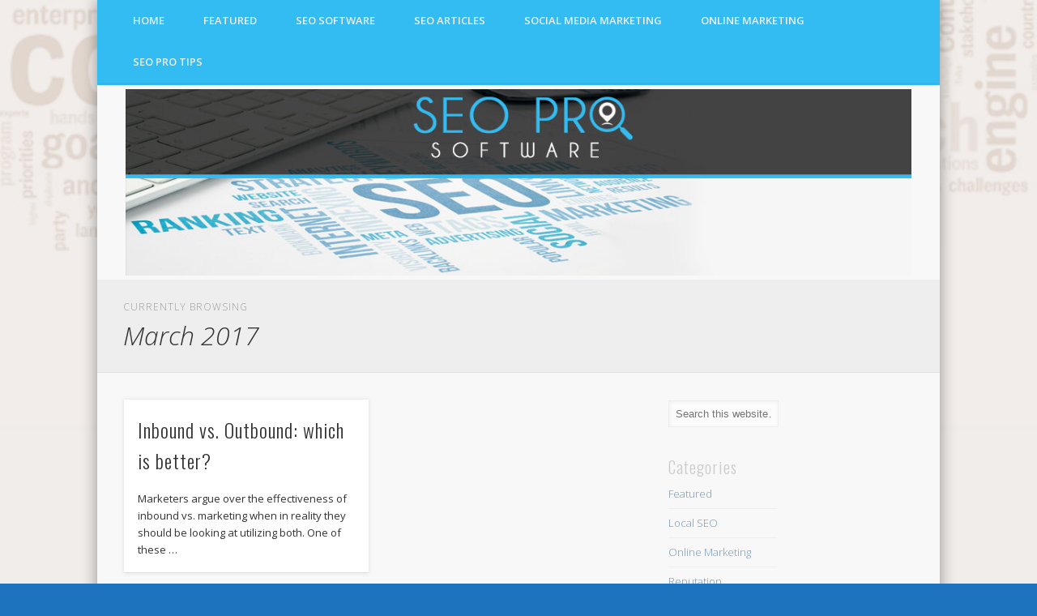

--- FILE ---
content_type: text/html; charset=UTF-8
request_url: https://seoprosoftware.com/2017/03/
body_size: 11162
content:
<!DOCTYPE html>
<html lang="en-US">
<head><style>img.lazy{min-height:1px}</style><link rel="preload" href="https://seoprosoftware.com/wp-content/plugins/w3-total-cache/pub/js/lazyload.min.js" as="script">
<meta charset="UTF-8" />
<meta name="viewport" content="width=device-width, initial-scale=1.0" />
<link rel="profile" href="https://gmpg.org/xfn/11" />
<link rel="pingback" href="https://seoprosoftware.com/xmlrpc.php" />
<meta name='robots' content='noindex, follow' />

	<!-- This site is optimized with the Yoast SEO plugin v20.12 - https://yoast.com/wordpress/plugins/seo/ -->
	<title>March 2017 - SEO Pro Software</title>
	<meta property="og:locale" content="en_US" />
	<meta property="og:type" content="website" />
	<meta property="og:title" content="March 2017 - SEO Pro Software" />
	<meta property="og:url" content="https://seoprosoftware.com/2017/03/" />
	<meta property="og:site_name" content="SEO Pro Software" />
	<meta name="twitter:card" content="summary_large_image" />
	<script type="application/ld+json" class="yoast-schema-graph">{"@context":"https://schema.org","@graph":[{"@type":"CollectionPage","@id":"https://seoprosoftware.com/2017/03/","url":"https://seoprosoftware.com/2017/03/","name":"March 2017 - SEO Pro Software","isPartOf":{"@id":"https://seoprosoftware.com/#website"},"breadcrumb":{"@id":"https://seoprosoftware.com/2017/03/#breadcrumb"},"inLanguage":"en-US"},{"@type":"BreadcrumbList","@id":"https://seoprosoftware.com/2017/03/#breadcrumb","itemListElement":[{"@type":"ListItem","position":1,"name":"Home","item":"https://seoprosoftware.com/"},{"@type":"ListItem","position":2,"name":"Archives for March 2017"}]},{"@type":"WebSite","@id":"https://seoprosoftware.com/#website","url":"https://seoprosoftware.com/","name":"SEO Pro Software","description":"SEO Software &amp; Tool recommendations + Articles","potentialAction":[{"@type":"SearchAction","target":{"@type":"EntryPoint","urlTemplate":"https://seoprosoftware.com/?s={search_term_string}"},"query-input":"required name=search_term_string"}],"inLanguage":"en-US"}]}</script>
	<!-- / Yoast SEO plugin. -->


<style id='wp-img-auto-sizes-contain-inline-css' type='text/css'>
img:is([sizes=auto i],[sizes^="auto," i]){contain-intrinsic-size:3000px 1500px}
/*# sourceURL=wp-img-auto-sizes-contain-inline-css */
</style>
<style id='wp-block-library-inline-css' type='text/css'>
:root{--wp-block-synced-color:#7a00df;--wp-block-synced-color--rgb:122,0,223;--wp-bound-block-color:var(--wp-block-synced-color);--wp-editor-canvas-background:#ddd;--wp-admin-theme-color:#007cba;--wp-admin-theme-color--rgb:0,124,186;--wp-admin-theme-color-darker-10:#006ba1;--wp-admin-theme-color-darker-10--rgb:0,107,160.5;--wp-admin-theme-color-darker-20:#005a87;--wp-admin-theme-color-darker-20--rgb:0,90,135;--wp-admin-border-width-focus:2px}@media (min-resolution:192dpi){:root{--wp-admin-border-width-focus:1.5px}}.wp-element-button{cursor:pointer}:root .has-very-light-gray-background-color{background-color:#eee}:root .has-very-dark-gray-background-color{background-color:#313131}:root .has-very-light-gray-color{color:#eee}:root .has-very-dark-gray-color{color:#313131}:root .has-vivid-green-cyan-to-vivid-cyan-blue-gradient-background{background:linear-gradient(135deg,#00d084,#0693e3)}:root .has-purple-crush-gradient-background{background:linear-gradient(135deg,#34e2e4,#4721fb 50%,#ab1dfe)}:root .has-hazy-dawn-gradient-background{background:linear-gradient(135deg,#faaca8,#dad0ec)}:root .has-subdued-olive-gradient-background{background:linear-gradient(135deg,#fafae1,#67a671)}:root .has-atomic-cream-gradient-background{background:linear-gradient(135deg,#fdd79a,#004a59)}:root .has-nightshade-gradient-background{background:linear-gradient(135deg,#330968,#31cdcf)}:root .has-midnight-gradient-background{background:linear-gradient(135deg,#020381,#2874fc)}:root{--wp--preset--font-size--normal:16px;--wp--preset--font-size--huge:42px}.has-regular-font-size{font-size:1em}.has-larger-font-size{font-size:2.625em}.has-normal-font-size{font-size:var(--wp--preset--font-size--normal)}.has-huge-font-size{font-size:var(--wp--preset--font-size--huge)}.has-text-align-center{text-align:center}.has-text-align-left{text-align:left}.has-text-align-right{text-align:right}.has-fit-text{white-space:nowrap!important}#end-resizable-editor-section{display:none}.aligncenter{clear:both}.items-justified-left{justify-content:flex-start}.items-justified-center{justify-content:center}.items-justified-right{justify-content:flex-end}.items-justified-space-between{justify-content:space-between}.screen-reader-text{border:0;clip-path:inset(50%);height:1px;margin:-1px;overflow:hidden;padding:0;position:absolute;width:1px;word-wrap:normal!important}.screen-reader-text:focus{background-color:#ddd;clip-path:none;color:#444;display:block;font-size:1em;height:auto;left:5px;line-height:normal;padding:15px 23px 14px;text-decoration:none;top:5px;width:auto;z-index:100000}html :where(.has-border-color){border-style:solid}html :where([style*=border-top-color]){border-top-style:solid}html :where([style*=border-right-color]){border-right-style:solid}html :where([style*=border-bottom-color]){border-bottom-style:solid}html :where([style*=border-left-color]){border-left-style:solid}html :where([style*=border-width]){border-style:solid}html :where([style*=border-top-width]){border-top-style:solid}html :where([style*=border-right-width]){border-right-style:solid}html :where([style*=border-bottom-width]){border-bottom-style:solid}html :where([style*=border-left-width]){border-left-style:solid}html :where(img[class*=wp-image-]){height:auto;max-width:100%}:where(figure){margin:0 0 1em}html :where(.is-position-sticky){--wp-admin--admin-bar--position-offset:var(--wp-admin--admin-bar--height,0px)}@media screen and (max-width:600px){html :where(.is-position-sticky){--wp-admin--admin-bar--position-offset:0px}}

/*# sourceURL=wp-block-library-inline-css */
</style><style id='wp-block-paragraph-inline-css' type='text/css'>
.is-small-text{font-size:.875em}.is-regular-text{font-size:1em}.is-large-text{font-size:2.25em}.is-larger-text{font-size:3em}.has-drop-cap:not(:focus):first-letter{float:left;font-size:8.4em;font-style:normal;font-weight:100;line-height:.68;margin:.05em .1em 0 0;text-transform:uppercase}body.rtl .has-drop-cap:not(:focus):first-letter{float:none;margin-left:.1em}p.has-drop-cap.has-background{overflow:hidden}:root :where(p.has-background){padding:1.25em 2.375em}:where(p.has-text-color:not(.has-link-color)) a{color:inherit}p.has-text-align-left[style*="writing-mode:vertical-lr"],p.has-text-align-right[style*="writing-mode:vertical-rl"]{rotate:180deg}
/*# sourceURL=https://seoprosoftware.com/wp-includes/blocks/paragraph/style.min.css */
</style>
<style id='global-styles-inline-css' type='text/css'>
:root{--wp--preset--aspect-ratio--square: 1;--wp--preset--aspect-ratio--4-3: 4/3;--wp--preset--aspect-ratio--3-4: 3/4;--wp--preset--aspect-ratio--3-2: 3/2;--wp--preset--aspect-ratio--2-3: 2/3;--wp--preset--aspect-ratio--16-9: 16/9;--wp--preset--aspect-ratio--9-16: 9/16;--wp--preset--color--black: #000000;--wp--preset--color--cyan-bluish-gray: #abb8c3;--wp--preset--color--white: #ffffff;--wp--preset--color--pale-pink: #f78da7;--wp--preset--color--vivid-red: #cf2e2e;--wp--preset--color--luminous-vivid-orange: #ff6900;--wp--preset--color--luminous-vivid-amber: #fcb900;--wp--preset--color--light-green-cyan: #7bdcb5;--wp--preset--color--vivid-green-cyan: #00d084;--wp--preset--color--pale-cyan-blue: #8ed1fc;--wp--preset--color--vivid-cyan-blue: #0693e3;--wp--preset--color--vivid-purple: #9b51e0;--wp--preset--gradient--vivid-cyan-blue-to-vivid-purple: linear-gradient(135deg,rgb(6,147,227) 0%,rgb(155,81,224) 100%);--wp--preset--gradient--light-green-cyan-to-vivid-green-cyan: linear-gradient(135deg,rgb(122,220,180) 0%,rgb(0,208,130) 100%);--wp--preset--gradient--luminous-vivid-amber-to-luminous-vivid-orange: linear-gradient(135deg,rgb(252,185,0) 0%,rgb(255,105,0) 100%);--wp--preset--gradient--luminous-vivid-orange-to-vivid-red: linear-gradient(135deg,rgb(255,105,0) 0%,rgb(207,46,46) 100%);--wp--preset--gradient--very-light-gray-to-cyan-bluish-gray: linear-gradient(135deg,rgb(238,238,238) 0%,rgb(169,184,195) 100%);--wp--preset--gradient--cool-to-warm-spectrum: linear-gradient(135deg,rgb(74,234,220) 0%,rgb(151,120,209) 20%,rgb(207,42,186) 40%,rgb(238,44,130) 60%,rgb(251,105,98) 80%,rgb(254,248,76) 100%);--wp--preset--gradient--blush-light-purple: linear-gradient(135deg,rgb(255,206,236) 0%,rgb(152,150,240) 100%);--wp--preset--gradient--blush-bordeaux: linear-gradient(135deg,rgb(254,205,165) 0%,rgb(254,45,45) 50%,rgb(107,0,62) 100%);--wp--preset--gradient--luminous-dusk: linear-gradient(135deg,rgb(255,203,112) 0%,rgb(199,81,192) 50%,rgb(65,88,208) 100%);--wp--preset--gradient--pale-ocean: linear-gradient(135deg,rgb(255,245,203) 0%,rgb(182,227,212) 50%,rgb(51,167,181) 100%);--wp--preset--gradient--electric-grass: linear-gradient(135deg,rgb(202,248,128) 0%,rgb(113,206,126) 100%);--wp--preset--gradient--midnight: linear-gradient(135deg,rgb(2,3,129) 0%,rgb(40,116,252) 100%);--wp--preset--font-size--small: 13px;--wp--preset--font-size--medium: 20px;--wp--preset--font-size--large: 36px;--wp--preset--font-size--x-large: 42px;--wp--preset--spacing--20: 0.44rem;--wp--preset--spacing--30: 0.67rem;--wp--preset--spacing--40: 1rem;--wp--preset--spacing--50: 1.5rem;--wp--preset--spacing--60: 2.25rem;--wp--preset--spacing--70: 3.38rem;--wp--preset--spacing--80: 5.06rem;--wp--preset--shadow--natural: 6px 6px 9px rgba(0, 0, 0, 0.2);--wp--preset--shadow--deep: 12px 12px 50px rgba(0, 0, 0, 0.4);--wp--preset--shadow--sharp: 6px 6px 0px rgba(0, 0, 0, 0.2);--wp--preset--shadow--outlined: 6px 6px 0px -3px rgb(255, 255, 255), 6px 6px rgb(0, 0, 0);--wp--preset--shadow--crisp: 6px 6px 0px rgb(0, 0, 0);}:where(.is-layout-flex){gap: 0.5em;}:where(.is-layout-grid){gap: 0.5em;}body .is-layout-flex{display: flex;}.is-layout-flex{flex-wrap: wrap;align-items: center;}.is-layout-flex > :is(*, div){margin: 0;}body .is-layout-grid{display: grid;}.is-layout-grid > :is(*, div){margin: 0;}:where(.wp-block-columns.is-layout-flex){gap: 2em;}:where(.wp-block-columns.is-layout-grid){gap: 2em;}:where(.wp-block-post-template.is-layout-flex){gap: 1.25em;}:where(.wp-block-post-template.is-layout-grid){gap: 1.25em;}.has-black-color{color: var(--wp--preset--color--black) !important;}.has-cyan-bluish-gray-color{color: var(--wp--preset--color--cyan-bluish-gray) !important;}.has-white-color{color: var(--wp--preset--color--white) !important;}.has-pale-pink-color{color: var(--wp--preset--color--pale-pink) !important;}.has-vivid-red-color{color: var(--wp--preset--color--vivid-red) !important;}.has-luminous-vivid-orange-color{color: var(--wp--preset--color--luminous-vivid-orange) !important;}.has-luminous-vivid-amber-color{color: var(--wp--preset--color--luminous-vivid-amber) !important;}.has-light-green-cyan-color{color: var(--wp--preset--color--light-green-cyan) !important;}.has-vivid-green-cyan-color{color: var(--wp--preset--color--vivid-green-cyan) !important;}.has-pale-cyan-blue-color{color: var(--wp--preset--color--pale-cyan-blue) !important;}.has-vivid-cyan-blue-color{color: var(--wp--preset--color--vivid-cyan-blue) !important;}.has-vivid-purple-color{color: var(--wp--preset--color--vivid-purple) !important;}.has-black-background-color{background-color: var(--wp--preset--color--black) !important;}.has-cyan-bluish-gray-background-color{background-color: var(--wp--preset--color--cyan-bluish-gray) !important;}.has-white-background-color{background-color: var(--wp--preset--color--white) !important;}.has-pale-pink-background-color{background-color: var(--wp--preset--color--pale-pink) !important;}.has-vivid-red-background-color{background-color: var(--wp--preset--color--vivid-red) !important;}.has-luminous-vivid-orange-background-color{background-color: var(--wp--preset--color--luminous-vivid-orange) !important;}.has-luminous-vivid-amber-background-color{background-color: var(--wp--preset--color--luminous-vivid-amber) !important;}.has-light-green-cyan-background-color{background-color: var(--wp--preset--color--light-green-cyan) !important;}.has-vivid-green-cyan-background-color{background-color: var(--wp--preset--color--vivid-green-cyan) !important;}.has-pale-cyan-blue-background-color{background-color: var(--wp--preset--color--pale-cyan-blue) !important;}.has-vivid-cyan-blue-background-color{background-color: var(--wp--preset--color--vivid-cyan-blue) !important;}.has-vivid-purple-background-color{background-color: var(--wp--preset--color--vivid-purple) !important;}.has-black-border-color{border-color: var(--wp--preset--color--black) !important;}.has-cyan-bluish-gray-border-color{border-color: var(--wp--preset--color--cyan-bluish-gray) !important;}.has-white-border-color{border-color: var(--wp--preset--color--white) !important;}.has-pale-pink-border-color{border-color: var(--wp--preset--color--pale-pink) !important;}.has-vivid-red-border-color{border-color: var(--wp--preset--color--vivid-red) !important;}.has-luminous-vivid-orange-border-color{border-color: var(--wp--preset--color--luminous-vivid-orange) !important;}.has-luminous-vivid-amber-border-color{border-color: var(--wp--preset--color--luminous-vivid-amber) !important;}.has-light-green-cyan-border-color{border-color: var(--wp--preset--color--light-green-cyan) !important;}.has-vivid-green-cyan-border-color{border-color: var(--wp--preset--color--vivid-green-cyan) !important;}.has-pale-cyan-blue-border-color{border-color: var(--wp--preset--color--pale-cyan-blue) !important;}.has-vivid-cyan-blue-border-color{border-color: var(--wp--preset--color--vivid-cyan-blue) !important;}.has-vivid-purple-border-color{border-color: var(--wp--preset--color--vivid-purple) !important;}.has-vivid-cyan-blue-to-vivid-purple-gradient-background{background: var(--wp--preset--gradient--vivid-cyan-blue-to-vivid-purple) !important;}.has-light-green-cyan-to-vivid-green-cyan-gradient-background{background: var(--wp--preset--gradient--light-green-cyan-to-vivid-green-cyan) !important;}.has-luminous-vivid-amber-to-luminous-vivid-orange-gradient-background{background: var(--wp--preset--gradient--luminous-vivid-amber-to-luminous-vivid-orange) !important;}.has-luminous-vivid-orange-to-vivid-red-gradient-background{background: var(--wp--preset--gradient--luminous-vivid-orange-to-vivid-red) !important;}.has-very-light-gray-to-cyan-bluish-gray-gradient-background{background: var(--wp--preset--gradient--very-light-gray-to-cyan-bluish-gray) !important;}.has-cool-to-warm-spectrum-gradient-background{background: var(--wp--preset--gradient--cool-to-warm-spectrum) !important;}.has-blush-light-purple-gradient-background{background: var(--wp--preset--gradient--blush-light-purple) !important;}.has-blush-bordeaux-gradient-background{background: var(--wp--preset--gradient--blush-bordeaux) !important;}.has-luminous-dusk-gradient-background{background: var(--wp--preset--gradient--luminous-dusk) !important;}.has-pale-ocean-gradient-background{background: var(--wp--preset--gradient--pale-ocean) !important;}.has-electric-grass-gradient-background{background: var(--wp--preset--gradient--electric-grass) !important;}.has-midnight-gradient-background{background: var(--wp--preset--gradient--midnight) !important;}.has-small-font-size{font-size: var(--wp--preset--font-size--small) !important;}.has-medium-font-size{font-size: var(--wp--preset--font-size--medium) !important;}.has-large-font-size{font-size: var(--wp--preset--font-size--large) !important;}.has-x-large-font-size{font-size: var(--wp--preset--font-size--x-large) !important;}
/*# sourceURL=global-styles-inline-css */
</style>

<style id='classic-theme-styles-inline-css' type='text/css'>
/*! This file is auto-generated */
.wp-block-button__link{color:#fff;background-color:#32373c;border-radius:9999px;box-shadow:none;text-decoration:none;padding:calc(.667em + 2px) calc(1.333em + 2px);font-size:1.125em}.wp-block-file__button{background:#32373c;color:#fff;text-decoration:none}
/*# sourceURL=/wp-includes/css/classic-themes.min.css */
</style>
<link rel='stylesheet' id='pinboard-web-font-css' href='https://fonts.googleapis.com/css?family=Open+Sans:300,300italic,regular,italic,600,600italic|Oswald:300,300italic,regular,italic,600,600italic&#038;subset=latin' type='text/css' media='all' />
<link rel='stylesheet' id='pinboard-css' href='https://seoprosoftware.com/wp-content/themes/pinboard/style.css' type='text/css' media='all' />
<link rel='stylesheet' id='colorbox-css' href='https://seoprosoftware.com/wp-content/themes/pinboard/styles/colorbox.css' type='text/css' media='all' />
	<!--[if lt IE 9]>
	<script src="https://seoprosoftware.com/wp-content/themes/pinboard/scripts/html5.js" type="text/javascript"></script>
	<![endif]-->
<script type="text/javascript" src="https://seoprosoftware.com/wp-content/themes/pinboard/scripts/ios-orientationchange-fix.js" id="ios-orientationchange-fix-js"></script>
<script type="text/javascript" src="https://seoprosoftware.com/wp-includes/js/jquery/jquery.min.js?ver=3.7.1" id="jquery-core-js"></script>
<script type="text/javascript" src="https://seoprosoftware.com/wp-includes/js/jquery/jquery-migrate.min.js?ver=3.4.1" id="jquery-migrate-js"></script>
<script type="text/javascript" src="https://seoprosoftware.com/wp-content/themes/pinboard/scripts/jquery.flexslider-min.js" id="flexslider-js"></script>
<script type="text/javascript" src="https://seoprosoftware.com/wp-content/themes/pinboard/scripts/jquery.fitvids.js" id="fitvids-js"></script>
<script type="text/javascript" src="https://seoprosoftware.com/wp-content/themes/pinboard/scripts/jquery.infinitescroll.min.js" id="infinitescroll-js"></script>
<script type="text/javascript" src="https://seoprosoftware.com/wp-content/themes/pinboard/scripts/jquery.colorbox-min.js" id="colorbox-js"></script>
<script>
/* <![CDATA[ */
	jQuery(window).load(function() {
			});
	jQuery(document).ready(function($) {
		$('#access .menu > li > a').each(function() {
			var title = $(this).attr('title');
			if(typeof title !== 'undefined' && title !== false) {
				$(this).append('<br /> <span>'+title+'</span>');
				$(this).removeAttr('title');
			}
		});
		function pinboard_move_elements(container) {
			if( container.hasClass('onecol') ) {
				var thumb = $('.entry-thumbnail', container);
				if('undefined' !== typeof thumb)
					$('.entry-container', container).before(thumb);
				var video = $('.entry-attachment', container);
				if('undefined' !== typeof video)
					$('.entry-container', container).before(video);
				var gallery = $('.post-gallery', container);
				if('undefined' !== typeof gallery)
					$('.entry-container', container).before(gallery);
				var meta = $('.entry-meta', container);
				if('undefined' !== typeof meta)
					$('.entry-container', container).after(meta);
			}
		}
		function pinboard_restore_elements(container) {
			if( container.hasClass('onecol') ) {
				var thumb = $('.entry-thumbnail', container);
				if('undefined' !== typeof thumb)
					$('.entry-header', container).after(thumb);
				var video = $('.entry-attachment', container);
				if('undefined' !== typeof video)
					$('.entry-header', container).after(video);
				var gallery = $('.post-gallery', container);
				if('undefined' !== typeof gallery)
					$('.entry-header', container).after(gallery);
				var meta = $('.entry-meta', container);
				if('undefined' !== typeof meta)
					$('.entry-header', container).append(meta);
				else
					$('.entry-header', container).html(meta.html());
			}
		}
		if( ($(window).width() > 960) || ($(document).width() > 960) ) {
			// Viewport is greater than tablet: portrait
		} else {
			$('#content .hentry').each(function() {
				pinboard_move_elements($(this));
			});
		}
		$(window).resize(function() {
			if( ($(window).width() > 960) || ($(document).width() > 960) ) {
									$('.page-template-template-full-width-php #content .hentry, .page-template-template-blog-full-width-php #content .hentry, .page-template-template-blog-four-col-php #content .hentry').each(function() {
						pinboard_restore_elements($(this));
					});
							} else {
				$('#content .hentry').each(function() {
					pinboard_move_elements($(this));
				});
			}
			if( ($(window).width() > 760) || ($(document).width() > 760) ) {
				var maxh = 0;
				$('#access .menu > li > a').each(function() {
					if(parseInt($(this).css('height'))>maxh) {
						maxh = parseInt($(this).css('height'));
					}
				});
				$('#access .menu > li > a').css('height', maxh);
			} else {
				$('#access .menu > li > a').css('height', 'auto');
			}
		});
		if( ($(window).width() > 760) || ($(document).width() > 760) ) {
			var maxh = 0;
			$('#access .menu > li > a').each(function() {
				var title = $(this).attr('title');
				if(typeof title !== 'undefined' && title !== false) {
					$(this).append('<br /> <span>'+title+'</span>');
					$(this).removeAttr('title');
				}
				if(parseInt($(this).css('height'))>maxh) {
					maxh = parseInt($(this).css('height'));
				}
			});
			$('#access .menu > li > a').css('height', maxh);
							$('#access li').mouseenter(function() {
					$(this).children('ul').css('display', 'none').stop(true, true).fadeIn(250).css('display', 'block').children('ul').css('display', 'none');
				});
				$('#access li').mouseleave(function() {
					$(this).children('ul').stop(true, true).fadeOut(250).css('display', 'block');
				});
					} else {
			$('#access li').each(function() {
				if($(this).children('ul').length)
					$(this).append('<span class="drop-down-toggle"><span class="drop-down-arrow"></span></span>');
			});
			$('.drop-down-toggle').click(function() {
				$(this).parent().children('ul').slideToggle(250);
			});
		}
					var $content = $('.entries');
			$content.imagesLoaded(function() {
				$content.masonry({
					itemSelector : '.hentry, #infscr-loading',
					columnWidth : container.querySelector('.twocol'),
				});
			});
												$('#content .entries').infinitescroll({
						loading: {
							finishedMsg: "There are no more posts to display.",
							img:         ( window.devicePixelRatio > 1 ? "https://seoprosoftware.com/wp-content/themes/pinboard/images/ajax-loading_2x.gif" : "https://seoprosoftware.com/wp-content/themes/pinboard/images/ajax-loading.gif" ),
							msgText:     "Loading more posts &#8230;",
							selector:    "#content",
						},
						nextSelector    : "#posts-nav .nav-all a, #posts-nav .nav-next a",
						navSelector     : "#posts-nav",
						contentSelector : "#content .entries",
						itemSelector    : "#content .entries .hentry",
					}, function(entries){
						var $entries = $( entries ).css({ opacity: 0 });
						$entries.imagesLoaded(function(){
							$entries.animate({ opacity: 1 });
							$content.masonry( 'appended', $entries, true );
						});
						if( ($(window).width() > 960) || ($(document).width() > 960) ) {
							// Viewport is greater than tablet: portrait
						} else {
							$('#content .hentry').each(function() {
								pinboard_move_elements($(this));
							});
						}
						$('.wp-audio-shortcode, .wp-video-shortcode').css('visibility', 'visible');
						$(".entry-attachment, .entry-content").fitVids({ customSelector: "iframe[src*='wordpress.tv'], iframe[src*='www.dailymotion.com'], iframe[src*='blip.tv'], iframe[src*='www.viddler.com']"});
													$('.entry-content a[href$=".jpg"],.entry-content a[href$=".jpeg"],.entry-content a[href$=".png"],.entry-content a[href$=".gif"],a.colorbox').colorbox({
								maxWidth: '100%',
								maxHeight: '100%',
							});
											});
											$('.entry-attachment audio, .entry-attachment video').mediaelementplayer({
			videoWidth: '100%',
			videoHeight: '100%',
			audioWidth: '100%',
			alwaysShowControls: true,
			features: ['playpause','progress','tracks','volume'],
			videoVolume: 'horizontal'
		});
		$(".entry-attachment, .entry-content").fitVids({ customSelector: "iframe[src*='wordpress.tv'], iframe[src*='www.dailymotion.com'], iframe[src*='blip.tv'], iframe[src*='www.viddler.com']"});
	});
	jQuery(window).load(function() {
					jQuery('.entry-content a[href$=".jpg"],.entry-content a[href$=".jpeg"],.entry-content a[href$=".png"],.entry-content a[href$=".gif"],a.colorbox').colorbox({
				maxWidth: '100%',
				maxHeight: '100%',
			});
			});
/* ]]> */
</script>
<style type="text/css">
			#header input#s {
			width:168px;
			box-shadow:inset 1px 1px 5px 1px rgba(0, 0, 0, .1);
			text-indent: 0;
		}
							#wrapper {
			background: ;
		}
				#header {
			border-color: #33bcf2;
		}
		#access {
			background: #33bcf2;
		}
		@media screen and (max-width: 760px) {
			#access {
				background: none;
			}
		}
				#access li li {
			background: #33bcf2;
		}
							#footer-area {
			background: #33bcf2;
		}
				#copyright {
			background: #33bcf2;
		}
																																</style>
<style type="text/css">
	#site-title .home,
	#site-description {
		position:absolute !important;
		clip:rect(1px, 1px, 1px, 1px);
	}
</style>
<style type="text/css" id="custom-background-css">
body.custom-background { background-color: #1e73be; background-image: url("https://seoprosoftware.com/wp-content/uploads/2023/07/seo-pro-software-bg.jpg"); background-position: left top; background-size: cover; background-repeat: no-repeat; background-attachment: fixed; }
</style>
	<link rel="icon" href="https://seoprosoftware.com/wp-content/uploads/2023/07/3W5wiFg1.png" sizes="32x32" />
<link rel="icon" href="https://seoprosoftware.com/wp-content/uploads/2023/07/3W5wiFg1.png" sizes="192x192" />
<link rel="apple-touch-icon" href="https://seoprosoftware.com/wp-content/uploads/2023/07/3W5wiFg1.png" />
<meta name="msapplication-TileImage" content="https://seoprosoftware.com/wp-content/uploads/2023/07/3W5wiFg1.png" />
		<style type="text/css" id="wp-custom-css">
			#header #searchform {
    display: none; !important;
}		</style>
		</head>

<body class="archive date custom-background wp-theme-pinboard">
	<div id="wrapper">
		<nav id="access">
				<a class="nav-show" href="#access">Show Navigation</a>
				<a class="nav-hide" href="#nogo">Hide Navigation</a>
				<div class="menu-sidecat-container"><ul id="menu-sidecat" class="menu"><li id="menu-item-22" class="menu-item menu-item-type-custom menu-item-object-custom menu-item-22"><a href="/">Home</a></li>
<li id="menu-item-19" class="menu-item menu-item-type-taxonomy menu-item-object-category menu-item-19"><a href="https://seoprosoftware.com/category/featured/">Featured</a></li>
<li id="menu-item-41" class="menu-item menu-item-type-taxonomy menu-item-object-category menu-item-41"><a href="https://seoprosoftware.com/category/seo-software/">SEO Software</a></li>
<li id="menu-item-48" class="menu-item menu-item-type-taxonomy menu-item-object-category menu-item-48"><a href="https://seoprosoftware.com/category/seo-articles/">SEO Articles</a></li>
<li id="menu-item-160" class="menu-item menu-item-type-taxonomy menu-item-object-category menu-item-160"><a href="https://seoprosoftware.com/category/social-media-marketing/">Social Media Marketing</a></li>
<li id="menu-item-158" class="menu-item menu-item-type-taxonomy menu-item-object-category menu-item-158"><a href="https://seoprosoftware.com/category/online-marketing/">Online Marketing</a></li>
<li id="menu-item-159" class="menu-item menu-item-type-taxonomy menu-item-object-category menu-item-159"><a href="https://seoprosoftware.com/category/seo-pro-tips/">SEO Pro Tips</a></li>
</ul></div>				<div class="clear"></div>
			</nav><!-- #access -->
		<header id="header">
			<div id="site-title">
									<a href="https://seoprosoftware.com/" rel="home">
						<img class="lazy" src="data:image/svg+xml,%3Csvg%20xmlns='http://www.w3.org/2000/svg'%20viewBox='0%200%201040%20247'%3E%3C/svg%3E" data-src="https://seoprosoftware.com/wp-content/uploads/2023/07/cropped-seo-pro-software-banner-11.jpg" alt="SEO Pro Software" width="1040" height="247" />
					</a>
								<a class="home" href="https://seoprosoftware.com/" rel="home">SEO Pro Software</a>
			</div>
							<div id="site-description">SEO Software &amp; Tool recommendations + Articles</div>
							<form role="search" method="get" id="searchform" action="https://seoprosoftware.com/" >
	<input type="text" value="" placeholder="Search this website&#8230;" name="s" id="s" />
	<input type="submit" id="searchsubmit" value="Search" />
</form>				<div class="clear"></div>
			
		</header><!-- #header -->					<hgroup id="current-location">
			<h6 class="prefix-text">Currently browsing </h6>
			<h1 class="page-title">
				March 2017			</h1>
					</hgroup>
				<div id="container">
		<section id="content" class="column twothirdcol">
										<div class="entries">
											<article class="post-91 post type-post status-publish format-standard hentry category-online-marketing tag-digital-marketing tag-inbound-marketing tag-outbound-marketing column twocol" id="post-91">
	<div class="entry">
									<div class="entry-container">
			<header class="entry-header">
				<h2 class="entry-title"><a href="https://seoprosoftware.com/inbound-vs-outbound-which-is-better/" rel="bookmark" title="Inbound vs. Outbound: which is better?">Inbound vs. Outbound: which is better?</a></h2>
							</header><!-- .entry-header -->
										<div class="entry-summary">
					<p>Marketers argue over the effectiveness of inbound vs. marketing when in reality they should be looking at utilizing both. One of these &#8230;</p>
				</div><!-- .entry-summary -->
						<div class="clear"></div>
		</div><!-- .entry-container -->
								</div><!-- .entry -->
</article><!-- .post -->									</div><!-- .entries -->
									</section><!-- #content -->
					<div id="sidebar" class="column threecol">
				<div class="column twocol">
		<div id="sidebar-right" class="widget-area" role="complementary">
			<div class="column onecol"><aside id="search-4" class="widget widget_search"><form role="search" method="get" id="searchform" action="https://seoprosoftware.com/" >
	<input type="text" value="" placeholder="Search this website&#8230;" name="s" id="s" />
	<input type="submit" id="searchsubmit" value="Search" />
</form></aside><!-- .widget --></div><div class="column onecol"><aside id="categories-3" class="widget widget_categories"><h3 class="widget-title">Categories</h3>
			<ul>
					<li class="cat-item cat-item-2"><a href="https://seoprosoftware.com/category/featured/">Featured</a>
</li>
	<li class="cat-item cat-item-125"><a href="https://seoprosoftware.com/category/local-seo/">Local SEO</a>
</li>
	<li class="cat-item cat-item-50"><a href="https://seoprosoftware.com/category/online-marketing/">Online Marketing</a>
</li>
	<li class="cat-item cat-item-108"><a href="https://seoprosoftware.com/category/reputation-management/">Reputation Management</a>
</li>
	<li class="cat-item cat-item-99"><a href="https://seoprosoftware.com/category/sem/">SEM</a>
</li>
	<li class="cat-item cat-item-36"><a href="https://seoprosoftware.com/category/seo-articles/">SEO Articles</a>
</li>
	<li class="cat-item cat-item-39"><a href="https://seoprosoftware.com/category/seo-pro-tips/">SEO Pro Tips</a>
</li>
	<li class="cat-item cat-item-9"><a href="https://seoprosoftware.com/category/seo-software/">SEO Software</a>
</li>
	<li class="cat-item cat-item-40"><a href="https://seoprosoftware.com/category/social-media-marketing/">Social Media Marketing</a>
</li>
	<li class="cat-item cat-item-63"><a href="https://seoprosoftware.com/category/sports/">Sports</a>
</li>
	<li class="cat-item cat-item-49"><a href="https://seoprosoftware.com/category/technology/">Technology</a>
</li>
			</ul>

			</aside><!-- .widget --></div>
		<div class="column onecol"><aside id="recent-posts-3" class="widget widget_recent_entries">
		<h3 class="widget-title">Recent Posts</h3>
		<ul>
											<li>
					<a href="https://seoprosoftware.com/how-instagrams-verification-system-works/">How Instagram’s Verification System Works</a>
									</li>
											<li>
					<a href="https://seoprosoftware.com/the-startup-launch-marketing-plan/">The startup launch marketing plan</a>
									</li>
											<li>
					<a href="https://seoprosoftware.com/everything-you-need-to-know-about-google-penalties/">Everything you need to know about Google penalties</a>
									</li>
											<li>
					<a href="https://seoprosoftware.com/the-difference-between-good-and-bad-content/">The difference between good and bad content</a>
									</li>
											<li>
					<a href="https://seoprosoftware.com/top-seo-myths/">Top SEO Myths</a>
									</li>
					</ul>

		</aside><!-- .widget --></div><div class="column onecol"><aside id="archives-3" class="widget widget_archive"><h3 class="widget-title">Archives</h3>
			<ul>
					<li><a href='https://seoprosoftware.com/2018/11/'>November 2018</a></li>
	<li><a href='https://seoprosoftware.com/2018/08/'>August 2018</a></li>
	<li><a href='https://seoprosoftware.com/2018/07/'>July 2018</a></li>
	<li><a href='https://seoprosoftware.com/2018/06/'>June 2018</a></li>
	<li><a href='https://seoprosoftware.com/2018/05/'>May 2018</a></li>
	<li><a href='https://seoprosoftware.com/2018/04/'>April 2018</a></li>
	<li><a href='https://seoprosoftware.com/2018/03/'>March 2018</a></li>
	<li><a href='https://seoprosoftware.com/2018/02/'>February 2018</a></li>
	<li><a href='https://seoprosoftware.com/2018/01/'>January 2018</a></li>
	<li><a href='https://seoprosoftware.com/2017/12/'>December 2017</a></li>
	<li><a href='https://seoprosoftware.com/2017/11/'>November 2017</a></li>
	<li><a href='https://seoprosoftware.com/2017/09/'>September 2017</a></li>
	<li><a href='https://seoprosoftware.com/2017/08/'>August 2017</a></li>
	<li><a href='https://seoprosoftware.com/2017/05/'>May 2017</a></li>
	<li><a href='https://seoprosoftware.com/2017/03/' aria-current="page">March 2017</a></li>
	<li><a href='https://seoprosoftware.com/2017/02/'>February 2017</a></li>
	<li><a href='https://seoprosoftware.com/2016/12/'>December 2016</a></li>
	<li><a href='https://seoprosoftware.com/2016/11/'>November 2016</a></li>
	<li><a href='https://seoprosoftware.com/2016/10/'>October 2016</a></li>
	<li><a href='https://seoprosoftware.com/2016/09/'>September 2016</a></li>
	<li><a href='https://seoprosoftware.com/2016/08/'>August 2016</a></li>
	<li><a href='https://seoprosoftware.com/2016/07/'>July 2016</a></li>
	<li><a href='https://seoprosoftware.com/2016/06/'>June 2016</a></li>
	<li><a href='https://seoprosoftware.com/2016/03/'>March 2016</a></li>
	<li><a href='https://seoprosoftware.com/2015/11/'>November 2015</a></li>
	<li><a href='https://seoprosoftware.com/2015/10/'>October 2015</a></li>
	<li><a href='https://seoprosoftware.com/2015/09/'>September 2015</a></li>
	<li><a href='https://seoprosoftware.com/2015/08/'>August 2015</a></li>
	<li><a href='https://seoprosoftware.com/2015/07/'>July 2015</a></li>
	<li><a href='https://seoprosoftware.com/2015/06/'>June 2015</a></li>
	<li><a href='https://seoprosoftware.com/2015/05/'>May 2015</a></li>
			</ul>

			</aside><!-- .widget --></div><div class="column onecol"><aside id="tag_cloud-2" class="widget widget_tag_cloud"><h3 class="widget-title">Tags</h3><div class="tagcloud"><a href="https://seoprosoftware.com/tag/advertising/" class="tag-cloud-link tag-link-81 tag-link-position-1" style="font-size: 8pt;" aria-label="advertising (1 item)">advertising</a>
<a href="https://seoprosoftware.com/tag/alexa/" class="tag-cloud-link tag-link-92 tag-link-position-2" style="font-size: 8pt;" aria-label="alexa (1 item)">alexa</a>
<a href="https://seoprosoftware.com/tag/banner-ads/" class="tag-cloud-link tag-link-82 tag-link-position-3" style="font-size: 8pt;" aria-label="banner ads (1 item)">banner ads</a>
<a href="https://seoprosoftware.com/tag/bitly/" class="tag-cloud-link tag-link-119 tag-link-position-4" style="font-size: 8pt;" aria-label="bitly (1 item)">bitly</a>
<a href="https://seoprosoftware.com/tag/buffer/" class="tag-cloud-link tag-link-122 tag-link-position-5" style="font-size: 8pt;" aria-label="buffer (1 item)">buffer</a>
<a href="https://seoprosoftware.com/tag/building/" class="tag-cloud-link tag-link-98 tag-link-position-6" style="font-size: 8pt;" aria-label="building (1 item)">building</a>
<a href="https://seoprosoftware.com/tag/buzzsumo/" class="tag-cloud-link tag-link-115 tag-link-position-7" style="font-size: 8pt;" aria-label="BuzzSumo (1 item)">BuzzSumo</a>
<a href="https://seoprosoftware.com/tag/content-writing/" class="tag-cloud-link tag-link-38 tag-link-position-8" style="font-size: 12.2pt;" aria-label="content writing (2 items)">content writing</a>
<a href="https://seoprosoftware.com/tag/design/" class="tag-cloud-link tag-link-75 tag-link-position-9" style="font-size: 8pt;" aria-label="Design (1 item)">Design</a>
<a href="https://seoprosoftware.com/tag/digital-marketing/" class="tag-cloud-link tag-link-57 tag-link-position-10" style="font-size: 15pt;" aria-label="digital marketing (3 items)">digital marketing</a>
<a href="https://seoprosoftware.com/tag/emaze/" class="tag-cloud-link tag-link-116 tag-link-position-11" style="font-size: 8pt;" aria-label="eMaze (1 item)">eMaze</a>
<a href="https://seoprosoftware.com/tag/exit-intent-technology/" class="tag-cloud-link tag-link-76 tag-link-position-12" style="font-size: 8pt;" aria-label="Exit-intent technology (1 item)">Exit-intent technology</a>
<a href="https://seoprosoftware.com/tag/google/" class="tag-cloud-link tag-link-43 tag-link-position-13" style="font-size: 17.333333333333pt;" aria-label="google+ (4 items)">google+</a>
<a href="https://seoprosoftware.com/tag/google-keyword-planner/" class="tag-cloud-link tag-link-90 tag-link-position-14" style="font-size: 8pt;" aria-label="Google Keyword Planner (1 item)">Google Keyword Planner</a>
<a href="https://seoprosoftware.com/tag/hootsuite/" class="tag-cloud-link tag-link-117 tag-link-position-15" style="font-size: 15pt;" aria-label="HootSuite (3 items)">HootSuite</a>
<a href="https://seoprosoftware.com/tag/hubspot/" class="tag-cloud-link tag-link-120 tag-link-position-16" style="font-size: 8pt;" aria-label="hubspot (1 item)">hubspot</a>
<a href="https://seoprosoftware.com/tag/instagram/" class="tag-cloud-link tag-link-44 tag-link-position-17" style="font-size: 12.2pt;" aria-label="instagram (2 items)">instagram</a>
<a href="https://seoprosoftware.com/tag/keyword/" class="tag-cloud-link tag-link-85 tag-link-position-18" style="font-size: 8pt;" aria-label="keyword (1 item)">keyword</a>
<a href="https://seoprosoftware.com/tag/keyworddiscovery/" class="tag-cloud-link tag-link-86 tag-link-position-19" style="font-size: 8pt;" aria-label="keyworddiscovery (1 item)">keyworddiscovery</a>
<a href="https://seoprosoftware.com/tag/keyword-research/" class="tag-cloud-link tag-link-84 tag-link-position-20" style="font-size: 8pt;" aria-label="keyword research (1 item)">keyword research</a>
<a href="https://seoprosoftware.com/tag/keywords/" class="tag-cloud-link tag-link-94 tag-link-position-21" style="font-size: 8pt;" aria-label="keywords (1 item)">keywords</a>
<a href="https://seoprosoftware.com/tag/keyword-spy/" class="tag-cloud-link tag-link-93 tag-link-position-22" style="font-size: 8pt;" aria-label="keyword spy (1 item)">keyword spy</a>
<a href="https://seoprosoftware.com/tag/keywordspy/" class="tag-cloud-link tag-link-87 tag-link-position-23" style="font-size: 8pt;" aria-label="keywordspy (1 item)">keywordspy</a>
<a href="https://seoprosoftware.com/tag/keyword-suggestions-tool/" class="tag-cloud-link tag-link-91 tag-link-position-24" style="font-size: 8pt;" aria-label="keyword suggestions tool (1 item)">keyword suggestions tool</a>
<a href="https://seoprosoftware.com/tag/likeable/" class="tag-cloud-link tag-link-123 tag-link-position-25" style="font-size: 8pt;" aria-label="likeable (1 item)">likeable</a>
<a href="https://seoprosoftware.com/tag/link/" class="tag-cloud-link tag-link-97 tag-link-position-26" style="font-size: 8pt;" aria-label="link (1 item)">link</a>
<a href="https://seoprosoftware.com/tag/link-analysis/" class="tag-cloud-link tag-link-96 tag-link-position-27" style="font-size: 8pt;" aria-label="link analysis (1 item)">link analysis</a>
<a href="https://seoprosoftware.com/tag/mouse-movement-detection/" class="tag-cloud-link tag-link-77 tag-link-position-28" style="font-size: 8pt;" aria-label="mouse movement detection (1 item)">mouse movement detection</a>
<a href="https://seoprosoftware.com/tag/moz-com/" class="tag-cloud-link tag-link-29 tag-link-position-29" style="font-size: 12.2pt;" aria-label="moz.com (2 items)">moz.com</a>
<a href="https://seoprosoftware.com/tag/online-ads/" class="tag-cloud-link tag-link-83 tag-link-position-30" style="font-size: 8pt;" aria-label="online ads (1 item)">online ads</a>
<a href="https://seoprosoftware.com/tag/paid-search-ads/" class="tag-cloud-link tag-link-101 tag-link-position-31" style="font-size: 8pt;" aria-label="paid search ads (1 item)">paid search ads</a>
<a href="https://seoprosoftware.com/tag/portent/" class="tag-cloud-link tag-link-118 tag-link-position-32" style="font-size: 8pt;" aria-label="Portent (1 item)">Portent</a>
<a href="https://seoprosoftware.com/tag/research/" class="tag-cloud-link tag-link-88 tag-link-position-33" style="font-size: 8pt;" aria-label="research (1 item)">research</a>
<a href="https://seoprosoftware.com/tag/sem/" class="tag-cloud-link tag-link-103 tag-link-position-34" style="font-size: 12.2pt;" aria-label="sem (2 items)">sem</a>
<a href="https://seoprosoftware.com/tag/semrush/" class="tag-cloud-link tag-link-20 tag-link-position-35" style="font-size: 19.2pt;" aria-label="semrush (5 items)">semrush</a>
<a href="https://seoprosoftware.com/tag/seo/" class="tag-cloud-link tag-link-21 tag-link-position-36" style="font-size: 22pt;" aria-label="seo (7 items)">seo</a>
<a href="https://seoprosoftware.com/tag/seomoz/" class="tag-cloud-link tag-link-22 tag-link-position-37" style="font-size: 12.2pt;" aria-label="seomoz (2 items)">seomoz</a>
<a href="https://seoprosoftware.com/tag/shopping-cart-abandonment/" class="tag-cloud-link tag-link-78 tag-link-position-38" style="font-size: 8pt;" aria-label="Shopping cart abandonment (1 item)">Shopping cart abandonment</a>
<a href="https://seoprosoftware.com/tag/social-media/" class="tag-cloud-link tag-link-46 tag-link-position-39" style="font-size: 15pt;" aria-label="social media (3 items)">social media</a>
<a href="https://seoprosoftware.com/tag/spyfu/" class="tag-cloud-link tag-link-95 tag-link-position-40" style="font-size: 8pt;" aria-label="spyfu (1 item)">spyfu</a>
<a href="https://seoprosoftware.com/tag/surveys/" class="tag-cloud-link tag-link-79 tag-link-position-41" style="font-size: 8pt;" aria-label="Surveys (1 item)">Surveys</a>
<a href="https://seoprosoftware.com/tag/tools/" class="tag-cloud-link tag-link-23 tag-link-position-42" style="font-size: 15pt;" aria-label="tools (3 items)">tools</a>
<a href="https://seoprosoftware.com/tag/tweetdeck/" class="tag-cloud-link tag-link-124 tag-link-position-43" style="font-size: 8pt;" aria-label="tweetdeck (1 item)">tweetdeck</a>
<a href="https://seoprosoftware.com/tag/visitor-behaviour-prediction/" class="tag-cloud-link tag-link-80 tag-link-position-44" style="font-size: 8pt;" aria-label="visitor behaviour prediction (1 item)">visitor behaviour prediction</a>
<a href="https://seoprosoftware.com/tag/worktracker/" class="tag-cloud-link tag-link-89 tag-link-position-45" style="font-size: 8pt;" aria-label="worktracker (1 item)">worktracker</a></div>
</aside><!-- .widget --></div>		</div><!-- #sidebar-right -->
	</div><!-- .twocol -->
	</div><!-- #sidebar -->				<div class="clear"></div>
	</div><!-- #container -->
				<div id="footer">
						<div id="copyright">
				<p class="copyright twocol">© 2026 SEO Pro Software | <a href="https://five.media/seo-optimization-services/google-my-business-optimization/">GMB Optimization Partner</a></p>
								<div class="clear"></div>
			</div><!-- #copyright -->
		</div><!-- #footer -->
	</div><!-- #wrapper -->
<script type="speculationrules">
{"prefetch":[{"source":"document","where":{"and":[{"href_matches":"/*"},{"not":{"href_matches":["/wp-*.php","/wp-admin/*","/wp-content/uploads/*","/wp-content/*","/wp-content/plugins/*","/wp-content/themes/pinboard/*","/*\\?(.+)"]}},{"not":{"selector_matches":"a[rel~=\"nofollow\"]"}},{"not":{"selector_matches":".no-prefetch, .no-prefetch a"}}]},"eagerness":"conservative"}]}
</script>
<script type="text/javascript" id="mediaelement-core-js-before">
/* <![CDATA[ */
var mejsL10n = {"language":"en","strings":{"mejs.download-file":"Download File","mejs.install-flash":"You are using a browser that does not have Flash player enabled or installed. Please turn on your Flash player plugin or download the latest version from https://get.adobe.com/flashplayer/","mejs.fullscreen":"Fullscreen","mejs.play":"Play","mejs.pause":"Pause","mejs.time-slider":"Time Slider","mejs.time-help-text":"Use Left/Right Arrow keys to advance one second, Up/Down arrows to advance ten seconds.","mejs.live-broadcast":"Live Broadcast","mejs.volume-help-text":"Use Up/Down Arrow keys to increase or decrease volume.","mejs.unmute":"Unmute","mejs.mute":"Mute","mejs.volume-slider":"Volume Slider","mejs.video-player":"Video Player","mejs.audio-player":"Audio Player","mejs.captions-subtitles":"Captions/Subtitles","mejs.captions-chapters":"Chapters","mejs.none":"None","mejs.afrikaans":"Afrikaans","mejs.albanian":"Albanian","mejs.arabic":"Arabic","mejs.belarusian":"Belarusian","mejs.bulgarian":"Bulgarian","mejs.catalan":"Catalan","mejs.chinese":"Chinese","mejs.chinese-simplified":"Chinese (Simplified)","mejs.chinese-traditional":"Chinese (Traditional)","mejs.croatian":"Croatian","mejs.czech":"Czech","mejs.danish":"Danish","mejs.dutch":"Dutch","mejs.english":"English","mejs.estonian":"Estonian","mejs.filipino":"Filipino","mejs.finnish":"Finnish","mejs.french":"French","mejs.galician":"Galician","mejs.german":"German","mejs.greek":"Greek","mejs.haitian-creole":"Haitian Creole","mejs.hebrew":"Hebrew","mejs.hindi":"Hindi","mejs.hungarian":"Hungarian","mejs.icelandic":"Icelandic","mejs.indonesian":"Indonesian","mejs.irish":"Irish","mejs.italian":"Italian","mejs.japanese":"Japanese","mejs.korean":"Korean","mejs.latvian":"Latvian","mejs.lithuanian":"Lithuanian","mejs.macedonian":"Macedonian","mejs.malay":"Malay","mejs.maltese":"Maltese","mejs.norwegian":"Norwegian","mejs.persian":"Persian","mejs.polish":"Polish","mejs.portuguese":"Portuguese","mejs.romanian":"Romanian","mejs.russian":"Russian","mejs.serbian":"Serbian","mejs.slovak":"Slovak","mejs.slovenian":"Slovenian","mejs.spanish":"Spanish","mejs.swahili":"Swahili","mejs.swedish":"Swedish","mejs.tagalog":"Tagalog","mejs.thai":"Thai","mejs.turkish":"Turkish","mejs.ukrainian":"Ukrainian","mejs.vietnamese":"Vietnamese","mejs.welsh":"Welsh","mejs.yiddish":"Yiddish"}};
//# sourceURL=mediaelement-core-js-before
/* ]]> */
</script>
<script type="text/javascript" src="https://seoprosoftware.com/wp-includes/js/mediaelement/mediaelement-and-player.min.js?ver=4.2.17" id="mediaelement-core-js"></script>
<script type="text/javascript" src="https://seoprosoftware.com/wp-includes/js/mediaelement/mediaelement-migrate.min.js?ver=6.9" id="mediaelement-migrate-js"></script>
<script type="text/javascript" id="mediaelement-js-extra">
/* <![CDATA[ */
var _wpmejsSettings = {"pluginPath":"/wp-includes/js/mediaelement/","classPrefix":"mejs-","stretching":"responsive","audioShortcodeLibrary":"mediaelement","videoShortcodeLibrary":"mediaelement"};
//# sourceURL=mediaelement-js-extra
/* ]]> */
</script>
<script type="text/javascript" src="https://seoprosoftware.com/wp-includes/js/mediaelement/wp-mediaelement.min.js?ver=6.9" id="wp-mediaelement-js"></script>
<script type="text/javascript" src="https://seoprosoftware.com/wp-includes/js/imagesloaded.min.js?ver=5.0.0" id="imagesloaded-js"></script>
<script type="text/javascript" src="https://seoprosoftware.com/wp-includes/js/masonry.min.js?ver=4.2.2" id="masonry-js"></script>
<script>window.w3tc_lazyload=1,window.lazyLoadOptions={elements_selector:".lazy",callback_loaded:function(t){var e;try{e=new CustomEvent("w3tc_lazyload_loaded",{detail:{e:t}})}catch(a){(e=document.createEvent("CustomEvent")).initCustomEvent("w3tc_lazyload_loaded",!1,!1,{e:t})}window.dispatchEvent(e)}}</script><script async src="https://seoprosoftware.com/wp-content/plugins/w3-total-cache/pub/js/lazyload.min.js"></script><script defer src="https://static.cloudflareinsights.com/beacon.min.js/vcd15cbe7772f49c399c6a5babf22c1241717689176015" integrity="sha512-ZpsOmlRQV6y907TI0dKBHq9Md29nnaEIPlkf84rnaERnq6zvWvPUqr2ft8M1aS28oN72PdrCzSjY4U6VaAw1EQ==" data-cf-beacon='{"version":"2024.11.0","token":"95669c1057d547cfba741a90a47916b8","r":1,"server_timing":{"name":{"cfCacheStatus":true,"cfEdge":true,"cfExtPri":true,"cfL4":true,"cfOrigin":true,"cfSpeedBrain":true},"location_startswith":null}}' crossorigin="anonymous"></script>
</body>
</html>
<!--
Performance optimized by W3 Total Cache. Learn more: https://www.boldgrid.com/w3-total-cache/

Object Caching 0/277 objects using redis
Page Caching using disk: enhanced 
Lazy Loading
Database Caching 29/35 queries in 0.009 seconds using disk

Served from: seoprosoftware.com @ 2026-01-17 03:53:27 by W3 Total Cache
-->